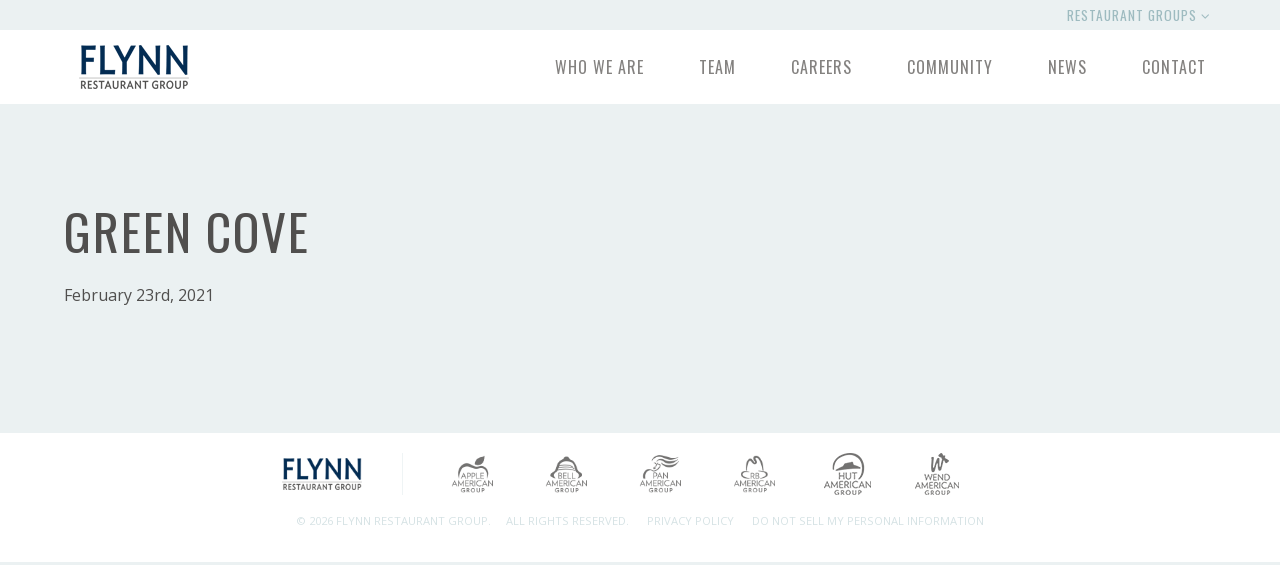

--- FILE ---
content_type: text/html; charset=UTF-8
request_url: https://www.flynnrestaurantgroup.com/location/green-cove/
body_size: 28190
content:
<!DOCTYPE html>

<html lang="en">

<head>

  <meta name="viewport" content="width=device-width, user-scalable=no">
  <meta http-equiv="Content-Type" content="text/html; charset=UTF-8" />

  
  <!--[if lt IE 9]>
		<script src="https://www.flynnrestaurantgroup.com/wp-content/themes/frg-corporate/assets/dist/js/html5shiv.js"></script>
	<![endif]-->

  <title>
    Green Cove | Flynn Restaurant Group  </title>

  <link rel="shortcut icon" href="/favicon.ico" type="image/x-icon" />

  <link rel="stylesheet" href="https://maxcdn.bootstrapcdn.com/font-awesome/4.4.0/css/font-awesome.min.css">

  <link rel="stylesheet" href="https://www.flynnrestaurantgroup.com/wp-content/themes/frg-corporate/style.css" type="text/css" />

  <link rel="stylesheet" href="https://www.flynnrestaurantgroup.com/wp-content/themes/frg-corporate/assets/dist/css/animate.css" type="text/css" />

  <link rel="pingback" href="https://www.flynnrestaurantgroup.com/xmlrpc.php" />

  
  <meta name='robots' content='max-image-preview:large' />
<link rel='dns-prefetch' href='//cdnjs.cloudflare.com' />
<link rel='dns-prefetch' href='//unpkg.com' />
<link rel='dns-prefetch' href='//ajax.googleapis.com' />
<link rel="alternate" type="application/rss+xml" title="Flynn Restaurant Group &raquo; Feed" href="https://www.flynnrestaurantgroup.com/feed/" />
<link rel="alternate" type="application/rss+xml" title="Flynn Restaurant Group &raquo; Comments Feed" href="https://www.flynnrestaurantgroup.com/comments/feed/" />
<link rel="alternate" type="application/rss+xml" title="Flynn Restaurant Group &raquo; Green Cove Comments Feed" href="https://www.flynnrestaurantgroup.com/location/green-cove/feed/" />
<script type="text/javascript">
/* <![CDATA[ */
window._wpemojiSettings = {"baseUrl":"https:\/\/s.w.org\/images\/core\/emoji\/15.0.3\/72x72\/","ext":".png","svgUrl":"https:\/\/s.w.org\/images\/core\/emoji\/15.0.3\/svg\/","svgExt":".svg","source":{"concatemoji":"https:\/\/www.flynnrestaurantgroup.com\/wp-includes\/js\/wp-emoji-release.min.js?ver=6.6.4"}};
/*! This file is auto-generated */
!function(i,n){var o,s,e;function c(e){try{var t={supportTests:e,timestamp:(new Date).valueOf()};sessionStorage.setItem(o,JSON.stringify(t))}catch(e){}}function p(e,t,n){e.clearRect(0,0,e.canvas.width,e.canvas.height),e.fillText(t,0,0);var t=new Uint32Array(e.getImageData(0,0,e.canvas.width,e.canvas.height).data),r=(e.clearRect(0,0,e.canvas.width,e.canvas.height),e.fillText(n,0,0),new Uint32Array(e.getImageData(0,0,e.canvas.width,e.canvas.height).data));return t.every(function(e,t){return e===r[t]})}function u(e,t,n){switch(t){case"flag":return n(e,"\ud83c\udff3\ufe0f\u200d\u26a7\ufe0f","\ud83c\udff3\ufe0f\u200b\u26a7\ufe0f")?!1:!n(e,"\ud83c\uddfa\ud83c\uddf3","\ud83c\uddfa\u200b\ud83c\uddf3")&&!n(e,"\ud83c\udff4\udb40\udc67\udb40\udc62\udb40\udc65\udb40\udc6e\udb40\udc67\udb40\udc7f","\ud83c\udff4\u200b\udb40\udc67\u200b\udb40\udc62\u200b\udb40\udc65\u200b\udb40\udc6e\u200b\udb40\udc67\u200b\udb40\udc7f");case"emoji":return!n(e,"\ud83d\udc26\u200d\u2b1b","\ud83d\udc26\u200b\u2b1b")}return!1}function f(e,t,n){var r="undefined"!=typeof WorkerGlobalScope&&self instanceof WorkerGlobalScope?new OffscreenCanvas(300,150):i.createElement("canvas"),a=r.getContext("2d",{willReadFrequently:!0}),o=(a.textBaseline="top",a.font="600 32px Arial",{});return e.forEach(function(e){o[e]=t(a,e,n)}),o}function t(e){var t=i.createElement("script");t.src=e,t.defer=!0,i.head.appendChild(t)}"undefined"!=typeof Promise&&(o="wpEmojiSettingsSupports",s=["flag","emoji"],n.supports={everything:!0,everythingExceptFlag:!0},e=new Promise(function(e){i.addEventListener("DOMContentLoaded",e,{once:!0})}),new Promise(function(t){var n=function(){try{var e=JSON.parse(sessionStorage.getItem(o));if("object"==typeof e&&"number"==typeof e.timestamp&&(new Date).valueOf()<e.timestamp+604800&&"object"==typeof e.supportTests)return e.supportTests}catch(e){}return null}();if(!n){if("undefined"!=typeof Worker&&"undefined"!=typeof OffscreenCanvas&&"undefined"!=typeof URL&&URL.createObjectURL&&"undefined"!=typeof Blob)try{var e="postMessage("+f.toString()+"("+[JSON.stringify(s),u.toString(),p.toString()].join(",")+"));",r=new Blob([e],{type:"text/javascript"}),a=new Worker(URL.createObjectURL(r),{name:"wpTestEmojiSupports"});return void(a.onmessage=function(e){c(n=e.data),a.terminate(),t(n)})}catch(e){}c(n=f(s,u,p))}t(n)}).then(function(e){for(var t in e)n.supports[t]=e[t],n.supports.everything=n.supports.everything&&n.supports[t],"flag"!==t&&(n.supports.everythingExceptFlag=n.supports.everythingExceptFlag&&n.supports[t]);n.supports.everythingExceptFlag=n.supports.everythingExceptFlag&&!n.supports.flag,n.DOMReady=!1,n.readyCallback=function(){n.DOMReady=!0}}).then(function(){return e}).then(function(){var e;n.supports.everything||(n.readyCallback(),(e=n.source||{}).concatemoji?t(e.concatemoji):e.wpemoji&&e.twemoji&&(t(e.twemoji),t(e.wpemoji)))}))}((window,document),window._wpemojiSettings);
/* ]]> */
</script>
<style id='wp-emoji-styles-inline-css' type='text/css'>

	img.wp-smiley, img.emoji {
		display: inline !important;
		border: none !important;
		box-shadow: none !important;
		height: 1em !important;
		width: 1em !important;
		margin: 0 0.07em !important;
		vertical-align: -0.1em !important;
		background: none !important;
		padding: 0 !important;
	}
</style>
<link rel='stylesheet' id='wp-block-library-css' href='https://www.flynnrestaurantgroup.com/wp-includes/css/dist/block-library/style.min.css?ver=6.6.4' type='text/css' media='all' />
<style id='safe-svg-svg-icon-style-inline-css' type='text/css'>
.safe-svg-cover{text-align:center}.safe-svg-cover .safe-svg-inside{display:inline-block;max-width:100%}.safe-svg-cover svg{height:100%;max-height:100%;max-width:100%;width:100%}

</style>
<style id='classic-theme-styles-inline-css' type='text/css'>
/*! This file is auto-generated */
.wp-block-button__link{color:#fff;background-color:#32373c;border-radius:9999px;box-shadow:none;text-decoration:none;padding:calc(.667em + 2px) calc(1.333em + 2px);font-size:1.125em}.wp-block-file__button{background:#32373c;color:#fff;text-decoration:none}
</style>
<style id='global-styles-inline-css' type='text/css'>
:root{--wp--preset--aspect-ratio--square: 1;--wp--preset--aspect-ratio--4-3: 4/3;--wp--preset--aspect-ratio--3-4: 3/4;--wp--preset--aspect-ratio--3-2: 3/2;--wp--preset--aspect-ratio--2-3: 2/3;--wp--preset--aspect-ratio--16-9: 16/9;--wp--preset--aspect-ratio--9-16: 9/16;--wp--preset--color--black: #000000;--wp--preset--color--cyan-bluish-gray: #abb8c3;--wp--preset--color--white: #ffffff;--wp--preset--color--pale-pink: #f78da7;--wp--preset--color--vivid-red: #cf2e2e;--wp--preset--color--luminous-vivid-orange: #ff6900;--wp--preset--color--luminous-vivid-amber: #fcb900;--wp--preset--color--light-green-cyan: #7bdcb5;--wp--preset--color--vivid-green-cyan: #00d084;--wp--preset--color--pale-cyan-blue: #8ed1fc;--wp--preset--color--vivid-cyan-blue: #0693e3;--wp--preset--color--vivid-purple: #9b51e0;--wp--preset--gradient--vivid-cyan-blue-to-vivid-purple: linear-gradient(135deg,rgba(6,147,227,1) 0%,rgb(155,81,224) 100%);--wp--preset--gradient--light-green-cyan-to-vivid-green-cyan: linear-gradient(135deg,rgb(122,220,180) 0%,rgb(0,208,130) 100%);--wp--preset--gradient--luminous-vivid-amber-to-luminous-vivid-orange: linear-gradient(135deg,rgba(252,185,0,1) 0%,rgba(255,105,0,1) 100%);--wp--preset--gradient--luminous-vivid-orange-to-vivid-red: linear-gradient(135deg,rgba(255,105,0,1) 0%,rgb(207,46,46) 100%);--wp--preset--gradient--very-light-gray-to-cyan-bluish-gray: linear-gradient(135deg,rgb(238,238,238) 0%,rgb(169,184,195) 100%);--wp--preset--gradient--cool-to-warm-spectrum: linear-gradient(135deg,rgb(74,234,220) 0%,rgb(151,120,209) 20%,rgb(207,42,186) 40%,rgb(238,44,130) 60%,rgb(251,105,98) 80%,rgb(254,248,76) 100%);--wp--preset--gradient--blush-light-purple: linear-gradient(135deg,rgb(255,206,236) 0%,rgb(152,150,240) 100%);--wp--preset--gradient--blush-bordeaux: linear-gradient(135deg,rgb(254,205,165) 0%,rgb(254,45,45) 50%,rgb(107,0,62) 100%);--wp--preset--gradient--luminous-dusk: linear-gradient(135deg,rgb(255,203,112) 0%,rgb(199,81,192) 50%,rgb(65,88,208) 100%);--wp--preset--gradient--pale-ocean: linear-gradient(135deg,rgb(255,245,203) 0%,rgb(182,227,212) 50%,rgb(51,167,181) 100%);--wp--preset--gradient--electric-grass: linear-gradient(135deg,rgb(202,248,128) 0%,rgb(113,206,126) 100%);--wp--preset--gradient--midnight: linear-gradient(135deg,rgb(2,3,129) 0%,rgb(40,116,252) 100%);--wp--preset--font-size--small: 13px;--wp--preset--font-size--medium: 20px;--wp--preset--font-size--large: 36px;--wp--preset--font-size--x-large: 42px;--wp--preset--spacing--20: 0.44rem;--wp--preset--spacing--30: 0.67rem;--wp--preset--spacing--40: 1rem;--wp--preset--spacing--50: 1.5rem;--wp--preset--spacing--60: 2.25rem;--wp--preset--spacing--70: 3.38rem;--wp--preset--spacing--80: 5.06rem;--wp--preset--shadow--natural: 6px 6px 9px rgba(0, 0, 0, 0.2);--wp--preset--shadow--deep: 12px 12px 50px rgba(0, 0, 0, 0.4);--wp--preset--shadow--sharp: 6px 6px 0px rgba(0, 0, 0, 0.2);--wp--preset--shadow--outlined: 6px 6px 0px -3px rgba(255, 255, 255, 1), 6px 6px rgba(0, 0, 0, 1);--wp--preset--shadow--crisp: 6px 6px 0px rgba(0, 0, 0, 1);}:where(.is-layout-flex){gap: 0.5em;}:where(.is-layout-grid){gap: 0.5em;}body .is-layout-flex{display: flex;}.is-layout-flex{flex-wrap: wrap;align-items: center;}.is-layout-flex > :is(*, div){margin: 0;}body .is-layout-grid{display: grid;}.is-layout-grid > :is(*, div){margin: 0;}:where(.wp-block-columns.is-layout-flex){gap: 2em;}:where(.wp-block-columns.is-layout-grid){gap: 2em;}:where(.wp-block-post-template.is-layout-flex){gap: 1.25em;}:where(.wp-block-post-template.is-layout-grid){gap: 1.25em;}.has-black-color{color: var(--wp--preset--color--black) !important;}.has-cyan-bluish-gray-color{color: var(--wp--preset--color--cyan-bluish-gray) !important;}.has-white-color{color: var(--wp--preset--color--white) !important;}.has-pale-pink-color{color: var(--wp--preset--color--pale-pink) !important;}.has-vivid-red-color{color: var(--wp--preset--color--vivid-red) !important;}.has-luminous-vivid-orange-color{color: var(--wp--preset--color--luminous-vivid-orange) !important;}.has-luminous-vivid-amber-color{color: var(--wp--preset--color--luminous-vivid-amber) !important;}.has-light-green-cyan-color{color: var(--wp--preset--color--light-green-cyan) !important;}.has-vivid-green-cyan-color{color: var(--wp--preset--color--vivid-green-cyan) !important;}.has-pale-cyan-blue-color{color: var(--wp--preset--color--pale-cyan-blue) !important;}.has-vivid-cyan-blue-color{color: var(--wp--preset--color--vivid-cyan-blue) !important;}.has-vivid-purple-color{color: var(--wp--preset--color--vivid-purple) !important;}.has-black-background-color{background-color: var(--wp--preset--color--black) !important;}.has-cyan-bluish-gray-background-color{background-color: var(--wp--preset--color--cyan-bluish-gray) !important;}.has-white-background-color{background-color: var(--wp--preset--color--white) !important;}.has-pale-pink-background-color{background-color: var(--wp--preset--color--pale-pink) !important;}.has-vivid-red-background-color{background-color: var(--wp--preset--color--vivid-red) !important;}.has-luminous-vivid-orange-background-color{background-color: var(--wp--preset--color--luminous-vivid-orange) !important;}.has-luminous-vivid-amber-background-color{background-color: var(--wp--preset--color--luminous-vivid-amber) !important;}.has-light-green-cyan-background-color{background-color: var(--wp--preset--color--light-green-cyan) !important;}.has-vivid-green-cyan-background-color{background-color: var(--wp--preset--color--vivid-green-cyan) !important;}.has-pale-cyan-blue-background-color{background-color: var(--wp--preset--color--pale-cyan-blue) !important;}.has-vivid-cyan-blue-background-color{background-color: var(--wp--preset--color--vivid-cyan-blue) !important;}.has-vivid-purple-background-color{background-color: var(--wp--preset--color--vivid-purple) !important;}.has-black-border-color{border-color: var(--wp--preset--color--black) !important;}.has-cyan-bluish-gray-border-color{border-color: var(--wp--preset--color--cyan-bluish-gray) !important;}.has-white-border-color{border-color: var(--wp--preset--color--white) !important;}.has-pale-pink-border-color{border-color: var(--wp--preset--color--pale-pink) !important;}.has-vivid-red-border-color{border-color: var(--wp--preset--color--vivid-red) !important;}.has-luminous-vivid-orange-border-color{border-color: var(--wp--preset--color--luminous-vivid-orange) !important;}.has-luminous-vivid-amber-border-color{border-color: var(--wp--preset--color--luminous-vivid-amber) !important;}.has-light-green-cyan-border-color{border-color: var(--wp--preset--color--light-green-cyan) !important;}.has-vivid-green-cyan-border-color{border-color: var(--wp--preset--color--vivid-green-cyan) !important;}.has-pale-cyan-blue-border-color{border-color: var(--wp--preset--color--pale-cyan-blue) !important;}.has-vivid-cyan-blue-border-color{border-color: var(--wp--preset--color--vivid-cyan-blue) !important;}.has-vivid-purple-border-color{border-color: var(--wp--preset--color--vivid-purple) !important;}.has-vivid-cyan-blue-to-vivid-purple-gradient-background{background: var(--wp--preset--gradient--vivid-cyan-blue-to-vivid-purple) !important;}.has-light-green-cyan-to-vivid-green-cyan-gradient-background{background: var(--wp--preset--gradient--light-green-cyan-to-vivid-green-cyan) !important;}.has-luminous-vivid-amber-to-luminous-vivid-orange-gradient-background{background: var(--wp--preset--gradient--luminous-vivid-amber-to-luminous-vivid-orange) !important;}.has-luminous-vivid-orange-to-vivid-red-gradient-background{background: var(--wp--preset--gradient--luminous-vivid-orange-to-vivid-red) !important;}.has-very-light-gray-to-cyan-bluish-gray-gradient-background{background: var(--wp--preset--gradient--very-light-gray-to-cyan-bluish-gray) !important;}.has-cool-to-warm-spectrum-gradient-background{background: var(--wp--preset--gradient--cool-to-warm-spectrum) !important;}.has-blush-light-purple-gradient-background{background: var(--wp--preset--gradient--blush-light-purple) !important;}.has-blush-bordeaux-gradient-background{background: var(--wp--preset--gradient--blush-bordeaux) !important;}.has-luminous-dusk-gradient-background{background: var(--wp--preset--gradient--luminous-dusk) !important;}.has-pale-ocean-gradient-background{background: var(--wp--preset--gradient--pale-ocean) !important;}.has-electric-grass-gradient-background{background: var(--wp--preset--gradient--electric-grass) !important;}.has-midnight-gradient-background{background: var(--wp--preset--gradient--midnight) !important;}.has-small-font-size{font-size: var(--wp--preset--font-size--small) !important;}.has-medium-font-size{font-size: var(--wp--preset--font-size--medium) !important;}.has-large-font-size{font-size: var(--wp--preset--font-size--large) !important;}.has-x-large-font-size{font-size: var(--wp--preset--font-size--x-large) !important;}
:where(.wp-block-post-template.is-layout-flex){gap: 1.25em;}:where(.wp-block-post-template.is-layout-grid){gap: 1.25em;}
:where(.wp-block-columns.is-layout-flex){gap: 2em;}:where(.wp-block-columns.is-layout-grid){gap: 2em;}
:root :where(.wp-block-pullquote){font-size: 1.5em;line-height: 1.6;}
</style>
<link rel='stylesheet' id='plugin-styles-css' href='https://www.flynnrestaurantgroup.com/wp-content/plugins/frg-growth-map/assets/dist/css/styles.css?ver=1.0.0' type='text/css' media='all' />
<link rel='stylesheet' id='frg-global-styles-css' href='https://www.flynnrestaurantgroup.com/wp-content/themes/frg-corporate/style.css?ver=6.6.4' type='text/css' media='all' />
<link rel='stylesheet' id='tablepress-default-css' href='https://www.flynnrestaurantgroup.com/wp-content/plugins/tablepress/css/build/default.css?ver=3.2.6' type='text/css' media='all' />
<style id='tablepress-default-inline-css' type='text/css'>
.tablepress{--head-text-color:#152c53;--head-bg-color:#0d9dc9;--head-active-text-color:#152c53;--head-active-bg-color:#0d9dc9}
</style>
<script type="text/javascript" src="https://www.flynnrestaurantgroup.com/wp-content/plugins/stop-user-enumeration/frontend/js/frontend.js?ver=1.6.1" id="stop-user-enumeration-js"></script>
<script type="text/javascript" src="//ajax.googleapis.com/ajax/libs/jquery/1/jquery.min.js?ver=6.6.4" id="jquery-js"></script>
<script type="text/javascript" id="frg-scripts-js-extra">
/* <![CDATA[ */
var wpData = {"home_url":"https:\/\/www.flynnrestaurantgroup.com","ajax_url":"https:\/\/www.flynnrestaurantgroup.com\/wp-admin\/admin-ajax.php","rest_url":"https:\/\/www.flynnrestaurantgroup.com\/wp-json\/wp\/v2","theme_url":"https:\/\/www.flynnrestaurantgroup.com\/wp-content\/themes\/frg-corporate"};
/* ]]> */
</script>
<script type="text/javascript" src="https://www.flynnrestaurantgroup.com/wp-content/themes/frg-corporate/assets/dist/js/scripts-1.1.0.min.js?ver=6.6.4" id="frg-scripts-js"></script>
<link rel="https://api.w.org/" href="https://www.flynnrestaurantgroup.com/wp-json/" /><link rel="canonical" href="https://www.flynnrestaurantgroup.com/location/green-cove/" />
<link rel='shortlink' href='https://www.flynnrestaurantgroup.com/?p=7953' />
<link rel="alternate" title="oEmbed (JSON)" type="application/json+oembed" href="https://www.flynnrestaurantgroup.com/wp-json/oembed/1.0/embed?url=https%3A%2F%2Fwww.flynnrestaurantgroup.com%2Flocation%2Fgreen-cove%2F" />
<link rel="alternate" title="oEmbed (XML)" type="text/xml+oembed" href="https://www.flynnrestaurantgroup.com/wp-json/oembed/1.0/embed?url=https%3A%2F%2Fwww.flynnrestaurantgroup.com%2Flocation%2Fgreen-cove%2F&#038;format=xml" />
<style type="text/css">.recentcomments a{display:inline !important;padding:0 !important;margin:0 !important;}</style><link rel="icon" href="https://www.flynnrestaurantgroup.com/wp-content/uploads/2016/12/cropped-flynn-32x32.png" sizes="32x32" />
<link rel="icon" href="https://www.flynnrestaurantgroup.com/wp-content/uploads/2016/12/cropped-flynn-192x192.png" sizes="192x192" />
<link rel="apple-touch-icon" href="https://www.flynnrestaurantgroup.com/wp-content/uploads/2016/12/cropped-flynn-180x180.png" />
<meta name="msapplication-TileImage" content="https://www.flynnrestaurantgroup.com/wp-content/uploads/2016/12/cropped-flynn-270x270.png" />

  <!-- Add Custom Javascript Below -->
  
  <!-- Global site tag (gtag.js) - Google Analytics -->
	<script async src="https://www.googletagmanager.com/gtag/js?id=G-J2SY939F2S"></script>
	<script>
	  window.dataLayer = window.dataLayer || [];
	  function gtag(){dataLayer.push(arguments);}
	  gtag('js', new Date());

	  gtag('config', 'G-J2SY939F2S');
	</script>

  <script>
    var isMobile = false;

    $(window).load(function() {
      //$('body').css('padding-top', $('header.main').outerHeight());
    });
  </script>

  <!-- Waypoints -->
  <script src="https://www.flynnrestaurantgroup.com/wp-content/themes/frg-corporate/assets/dist/js/viewport-checker.min.js"></script>

  <script type="text/javascript">
    $(function() {
      $('.content-band .animated').addClass('invisible').viewportChecker({
        classToAdd: 'fadeInUp', // Class to add to the elements when they are visible,
        classToRemove: 'invisible', // Class to remove before adding 'classToAdd' to the elements
        offset: 100,
      });
    });
  </script>

  <!-- Moment.js -->
  <script src="https://cdnjs.cloudflare.com/ajax/libs/moment.js/2.14.1/moment.min.js" type="text/javascript"></script>

  <!-- Featherlight -->
  <link rel="stylesheet" href="https://cdnjs.cloudflare.com/ajax/libs/featherlight/1.5.0/featherlight.min.css">
  <script src="https://cdnjs.cloudflare.com/ajax/libs/featherlight/1.5.0/featherlight.min.js"></script>

  <!-- Outdated Browser Script -->
  <link rel="stylesheet" href="https://www.flynnrestaurantgroup.com/wp-content/themes/frg-corporate/assets/dist/js/outdatedbrowser/outdatedbrowser.min.css">
  <script src="https://www.flynnrestaurantgroup.com/wp-content/themes/frg-corporate/assets/dist/js/outdatedbrowser/outdatedbrowser.min.js"></script>

</head>

<body class="location-template-default single single-location postid-7953">

  <div id="outdated"></div>

  <div id="page-wrap">

    <header class="main full">

      <nav class="restaurant-switcher full">
        <div class="wrap">


          
            <a onclick="$(this).toggleClass('on').next().toggle();" class="mobile-toggle">Restaurant Groups <i class="fa fa-angle-down"></i></a>
            <ul class="plain group">
              <li><a href="http://www.appleamerican.com/" target="_blank"><i class="icon apple"></i> Apple American Group</a></li>
              <li><a href="http://www.bellamerican.com/" target="_blank"><i class="icon bell"></i> Bell American Group</a></li>
              <li><a href="http://www.panamericangroup.com/" target="_blank"><i class="icon pan"></i> Pan American Group</a></li>
              <li><a href="http://www.rbamerican.com/" target="_blank"><i class="icon rb"></i> RB American Group</a></li>
              <li><a href="http://www.hutamerican.com/" target="_blank"><i class="icon hut"></i> Hut American Group</a></li>
              <li><a href="http://www.wendamerican.com/" target="_blank"><i class="icon wend"></i> Wend American Group</a></li>
            </ul>

          
        </div>
      </nav>

      <nav class="main-menu full">
        <div class="wrap">
          
            <a href="https://www.flynnrestaurantgroup.com/" class="logo">
              <img src="https://www.flynnrestaurantgroup.com/wp-content/themes/frg-corporate/assets/dist/images/flynn-logo.png" alt="Flynn Restaurant Group | Premier Restaurant Franchisee" />
            </a>

          
          <a onclick="$(this).toggleClass('on').next().toggle();" class="mobile-toggle">Menu <i class="fa fa-bars"></i></a>

          <ul class="plain group">
            <li id="menu-item-2237" class="menu-item menu-item-type-post_type menu-item-object-page menu-item-2237"><a href="https://www.flynnrestaurantgroup.com/about/">Who We Are</a></li>
<li id="menu-item-15" class="menu-item menu-item-type-post_type menu-item-object-page menu-item-15"><a href="https://www.flynnrestaurantgroup.com/team/">Team</a></li>
<li id="menu-item-16" class="menu-item menu-item-type-post_type menu-item-object-page menu-item-16"><a href="https://www.flynnrestaurantgroup.com/careers/">Careers</a></li>
<li id="menu-item-17" class="menu-item menu-item-type-post_type menu-item-object-page menu-item-17"><a href="https://www.flynnrestaurantgroup.com/community/">Community</a></li>
<li id="menu-item-18" class="menu-item menu-item-type-post_type menu-item-object-page current_page_parent menu-item-18"><a href="https://www.flynnrestaurantgroup.com/news/">News</a></li>
<li id="menu-item-19" class="menu-item menu-item-type-post_type menu-item-object-page menu-item-19"><a href="https://www.flynnrestaurantgroup.com/contact/">Contact</a></li>
                      </ul>

        </div>
      </nav>
    </header>

    
	
	<section class="basic-content content-band full on-top">
    <div class="wrap">
      
      <article class="col-8">
        <hgroup>
          <h1 class="title">Green Cove</h1>
          <p class="post-date">February 23rd, 2021</p>
        </hgroup>
        
              </article>
      
      <figure class=" col-4">
              </figure>
      
    </div>
  </section>

<footer class="main full">
	<div class="wrap">

				<ul class="plain group">
			<li class="flynn-logo">
				<a href="https://www.flynnrestaurantgroup.com/" class="logo"><img src="https://www.flynnrestaurantgroup.com/wp-content/themes/frg-corporate/assets/dist/images/flynn-logo.png" alt="Flynn Restaurant Group | Premier Restaurant Franchisee" /></a>
			</li>
			<li class="restaurant-logos">
				<ul class="plain group">
					<li><a href="http://www.appleamerican.com/"><img src="https://www.flynnrestaurantgroup.com/wp-content/themes/frg-corporate/assets/dist/images/AAG-logo.png" alt="" /></a></li>
					<li><a href="http://www.bellamerican.com/"><img src="https://www.flynnrestaurantgroup.com/wp-content/themes/frg-corporate/assets/dist/images/BAG-logo.png" alt="" /></a></li>
					<li><a href="http://www.panamericangroup.com/"><img src="https://www.flynnrestaurantgroup.com/wp-content/themes/frg-corporate/assets/dist/images/PAG-logo.png" alt="" /></a></li>
					<li><a href="http://www.rbamerican.com/"><img src="https://www.flynnrestaurantgroup.com/wp-content/themes/frg-corporate/assets/dist/images/rb-logomark.png" alt="" /></a></li>
					<li><a href="http://www.hutamerican.com/"><img src="https://www.flynnrestaurantgroup.com/wp-content/themes/frg-corporate/assets/dist/images/hut-logomark.png" alt="" /></a></li>
					<li><a href="http://www.wendamerican.com/"><img src="https://www.flynnrestaurantgroup.com/wp-content/themes/frg-corporate/assets/dist/images/wend-logomark.png" alt="" /></a></li>
				</ul>
			</li>
		</ul>

		<p class="copyright">&copy;
			2026 Flynn Restaurant Group.<span>All Rights Reserved.</span>
			<a href="https://www.flynnrestaurantgroup.com/privacy-policy/" target="_blank">Privacy Policy</a>
			<a href="https://www.flynnrestaurantgroup.com/privacy-request/" target="_blank">Do Not Sell My Personal Information</a>
		</p>
			</div>
</footer>

</div>

<script type="text/javascript" src="https://www.flynnrestaurantgroup.com/wp-includes/js/comment-reply.min.js?ver=6.6.4" id="comment-reply-js" async="async" data-wp-strategy="async"></script>
<script type="text/javascript" src="https://cdnjs.cloudflare.com/ajax/libs/dragdealer/0.9.9/dragdealer.min.js?ver=0.9.9" id="dragdealer-js"></script>
<script type="text/javascript" id="plugin-scripts-js-extra">
/* <![CDATA[ */
var frg_growth_map = {"ajax_url":"https:\/\/www.flynnrestaurantgroup.com\/wp-admin\/admin-ajax.php","rest_url":"https:\/\/www.flynnrestaurantgroup.com\/wp-json\/wp\/v2","plugin_url":"https:\/\/www.flynnrestaurantgroup.com\/wp-content\/plugins\/frg-growth-map\/"};
/* ]]> */
</script>
<script type="text/javascript" src="https://www.flynnrestaurantgroup.com/wp-content/plugins/frg-growth-map/assets/dist/js/scripts.js?ver=1.0.0" id="plugin-scripts-js"></script>
<script type="text/javascript" src="https://unpkg.com/alpinejs@3.9.6/dist/cdn.min.js?ver=3.9.6" id="alpine-js"></script>
<script type="text/javascript" src="https://www.flynnrestaurantgroup.com/wp-content/plugins/page-links-to/dist/new-tab.js?ver=3.3.7" id="page-links-to-js"></script>

<script>
	$(window).on("resize", function () {
		if ($(window).width() < 960) {
			$('figure.media').each(function (i, obj) {
				if ($(this).attr('data-mobile-photo')) {
					var mobile_photo = "url('" + $(this).data('mobile-photo') + "'";
					$(this).css('background-image', mobile_photo);
				}
			});
		} else {
			$('figure.media').each(function (i, obj) {
				if ($(this).attr('data-default-photo')) {
					var default_photo = "url('" + $(this).data('default-photo') + "'";
					$(this).css('background-image', default_photo);
				}
			});
		}
	}).resize();
</script>


<script type="text/javascript" src="https://maps.googleapis.com/maps/api/js?key=AIzaSyCwC9EVbTtqlu28bFRW_K0KpPILv1dzm2w"></script>


<script>
	function addLoadEvent(o) {
		var n = window.onload;
		window.onload = "function" != typeof window.onload ? o : function () {
			n(), o()
		}
	}
	addLoadEvent(outdatedBrowser({
		bgColor: "#f25648",
		color: "#ffffff",
		lowerThan: "transform",
		languagePath: "https://www.flynnrestaurantgroup.com/wp-content/themes/frg-corporate/assets/dist/js/outdatedbrowser/lang/en.html"
	}));
</script>

<script>
	$(function () {
		$('a[href*="#"]:not([href="#"])').click(function () {
			if (location.pathname.replace(/^\//, '') == this.pathname.replace(/^\//, '') && location.hostname == this.hostname) {
				var target = $(this.hash);
				target = target.length ? target : $('[name=' + this.hash.slice(1) + ']');
				if (target.length) {
					$('html, body').animate({
						scrollTop: target.offset().top
					}, 1000);
					return false;
				}
			}
		});
	});
</script>
</body>

</html>
<!--
Performance optimized by W3 Total Cache. Learn more: https://www.boldgrid.com/w3-total-cache/


Served from: www.flynnrestaurantgroup.com @ 2026-01-25 21:42:36 by W3 Total Cache
-->

--- FILE ---
content_type: text/html
request_url: https://www.flynnrestaurantgroup.com/wp-content/themes/frg-corporate/assets/dist/js/outdatedbrowser/lang/en.html
body_size: 100
content:
 <h6>Your browser is out-of-date!</h6>
 <p>Update your browser to view this website correctly. <a id="btnUpdateBrowser" href="http://outdatedbrowser.com/">Update my browser now </a></p>
 <p class="last"><a href="#" id="btnCloseUpdateBrowser" title="Close">&times;</a></p>


--- FILE ---
content_type: text/css
request_url: https://www.flynnrestaurantgroup.com/wp-content/plugins/frg-growth-map/assets/dist/css/styles.css?ver=1.0.0
body_size: 6831
content:
@import"https://fonts.googleapis.com/css?family=Oswald:400,300,700|Open+Sans:400,600,700";.frg{position:relative}.frg-growth-map{background-color:#ebf1f2}.frg-map{--state-fill-color-active: #97c0cd;--state-fill-color-selected: #37addc;--state-fill-color-inactive: #504f4e;padding:3.5rem 0;margin-left:5rem}@media screen and (max-width: 960px),(max-device-width: 960px){.frg-map{padding:2rem 0;margin-left:2.75rem}}.frg-map-svg .state path,.frg-map-svg .state polygon{transition:fill .4s ease;fill:var(--state-fill-color-inactive)}.frg-map-svg .state .label path,.frg-map-svg .state .label polygon{fill:#fff !important}.frg-map-svg .state.active{cursor:pointer}.frg-map-svg .state.active path,.frg-map-svg .state.active polygon{fill:var(--state-fill-color-active)}.frg-map-svg .state.active:hover .boundary path,.frg-map-svg .state.active:hover .boundary polygon{fill:var(--state-fill-color-selected)}.frg-map-svg .state.selected path,.frg-map-svg .state.selected polygon{fill:var(--state-fill-color-selected)}.frg-map-svg .state.selected:hover{filter:none}.frg-map-filters{position:absolute;left:0;top:50%;z-index:101;list-style:none;padding:0;margin:0;transform:translateY(-50%)}.frg-map-filters-toggle{background-color:#ff5652;margin-top:5px;border-radius:5px}.frg-map-filters-toggle-label{padding:.5rem 1rem;position:relative;display:flex;justify-content:center;align-items:center;cursor:pointer}@media screen and (max-width: 960px),(max-device-width: 960px){.frg-map-filters-toggle-label{padding:.5rem}}.frg-map-filters-toggle-label figure.checkbox{color:#fff;position:absolute;top:50%;margin-top:-14px;opacity:.55}.frg-map-filters-toggle-label input{position:absolute;left:-9999px;opacity:0}.frg-map-filters-toggle-label input:checked+figure{opacity:1}.frg-map-filters-toggle-label input:checked+figure i:before{content:""}.frg-map-filters-toggle-label img{width:20px;display:inline-block}.frg-map-filters-toggle.apple{background-color:#ff5652}.frg-map-filters-toggle.pan{background-color:#76cb65}.frg-map-filters-toggle.bell{background-color:#885bc5}.frg-map-filters-toggle.arby{background-color:#c60018}.frg-map-filters-toggle.wend{background-color:#029cd4}.frg-map-filters-toggle.hut{background-color:#ee9f23}.frg-map-filters-toggle.inactive{background-color:#514f4e}.frg-map-filters-toggle-icon{height:22px;width:22px;display:inline-block;background-size:contain;background-position:center;background-repeat:no-repeat}.frg-map-filters-toggle-icon.apple{background-image:url("../../dist/images/logo-apple.svg")}.frg-map-filters-toggle-icon.pan{background-image:url("../../dist/images/logo-pan.svg")}.frg-map-filters-toggle-icon.bell{background-image:url("../../dist/images/logo-bell.svg")}.frg-map-filters-toggle-icon.arby{background-image:url("../../dist/images/logo-arby.svg")}.frg-map-filters-toggle-icon.wend{background-image:url("../../dist/images/logo-wend.svg")}.frg-map-filters-toggle-icon.hut{background-image:url("../../dist/images/logo-hut.svg")}@media screen and (max-width: 960px),(max-device-width: 960px){.frg-map-filters-toggle-icon{width:15px;height:15px}}.frg-map.apple{--state-fill-color-active: #ff5652;--state-fill-color-selected: #ff241f}.frg-map.pan{--state-fill-color-active: #76cb65;--state-fill-color-selected: #55bd40}.frg-map.bell{--state-fill-color-active: #885bc5;--state-fill-color-selected: #6e3eaf}.frg-map.arby{--state-fill-color-active: #c60018;--state-fill-color-selected: #930012}.frg-map.wend{--state-fill-color-active: #029cd4;--state-fill-color-selected: #0277a1}.frg-map.hut{--state-fill-color-active: #ee9f23;--state-fill-color-selected: #ce8410}.frg-timeline{background-color:rgba(80,79,78,.7);z-index:100;padding:1rem 0;display:flex;justify-content:center;color:#fff;font-family:"Oswald",sans-serif;text-transform:uppercase;text-align:center}.frg-timeline a{padding:10px 12px;color:#fff;display:block;cursor:pointer}.frg-timeline-slider{position:relative;text-align:left;margin:0 15px;width:33vw}@media screen and (max-width: 960px),(max-device-width: 960px){.frg-timeline-slider{width:45vw}}.frg-timeline-slider .handle{height:24px;width:24px;background-color:red;position:relative;z-index:2;background-color:#fff;border:3px solid #6a6967;cursor:pointer;border-radius:100%}.frg-timeline-slider:after{content:"";z-index:1;background-color:#fff;position:absolute;height:6px;margin-top:-3px;left:0;right:0;top:50%;border-radius:100px}.frg-detail{position:relative;background-color:#fff;transition:all .4s ease;flex:0 0 25vw;max-width:25vw;margin-right:-25vw}@media screen and (max-width: 1140px),(max-device-width: 1140px){.frg-detail{flex:0 0 33vw;max-width:33vw;margin-right:-33vw}}@media screen and (max-width: 960px),(max-device-width: 960px){.frg-detail{max-width:100%;margin-right:0;max-height:0}}.frg-detail-open{margin-right:0}@media screen and (max-width: 960px),(max-device-width: 960px){.frg-detail-open{max-height:100vh}}.frg-detail-wrapper{padding:3rem}.frg-detail-title{text-transform:none;color:#029cd4;font-size:3rem;font-weight:500;letter-spacing:0;margin:0 0 1rem}@media screen and (max-width: 960px),(max-device-width: 960px){.frg-detail-title{font-size:2.25rem}}.frg-detail-text{font-size:1.25rem !important;margin:0 0 1rem}.frg-detail-stats{list-style:none;margin:0;padding:0}.frg-detail-stat{display:flex;align-items:center;margin:2rem 0}.frg-detail-stat-logo{width:4rem;margin-right:1.5rem}.frg-detail-stat-content h4{font-size:2.5rem;margin:0;font-weight:600;letter-spacing:0}.frg-detail-stat-content h4.apple{color:#ff5652}.frg-detail-stat-content h4.pan{color:#76cb65}.frg-detail-stat-content h4.bell{color:#885bc5}.frg-detail-stat-content h4.arby{color:#c60018}.frg-detail-stat-content h4.wend{color:#029cd4}.frg-detail-stat-content h4.hut{color:#ee9f23}@media screen and (max-width: 960px),(max-device-width: 960px){.frg-detail-stat-content h4{font-size:2rem}}.frg-detail-stat-content p{font-size:1.25rem !important;font-weight:600 !important;margin:0 !important}.frg-detail-close{position:absolute;top:1rem;right:1.5rem;color:var(--state-fill-color-inactive);font-size:1.5rem}.frg-detail-loading{text-align:center;font-size:1.3rem;padding:3rem}.frg-loading{text-align:center}.frg-figure{flex:1}.frg-wrapper{display:flex}@media screen and (max-width: 960px),(max-device-width: 960px){.frg-wrapper{display:block}}.frg-container{max-width:1200px;margin:0 auto;position:relative;width:90%}.frg #map-canvas{height:100%;width:100%}.frg #map-canvas .gmnoprint.gm-bundled-control.gm-bundled-control-on-bottom{bottom:145px !important}.frg #map-canvas .gm-style-iw h3{margin:5px 0 8px}.frg #map-canvas .gm-style-iw p{margin:0;line-height:1.3em;font-size:.9rem}.frg #map-canvas .gm-style-iw p+p{margin:10px 0 0}@media screen and (max-width: 960px),(max-device-width: 960px){.frg #map-canvas{height:300px}}.frg.media-align-full figure.media{position:static;height:500px}@media screen and (max-width: 960px),(max-device-width: 960px){.frg.media-align-full figure.media{height:auto}}.frg.media-align-full .wrap{display:none}.frg.media-align-full:after{display:none}